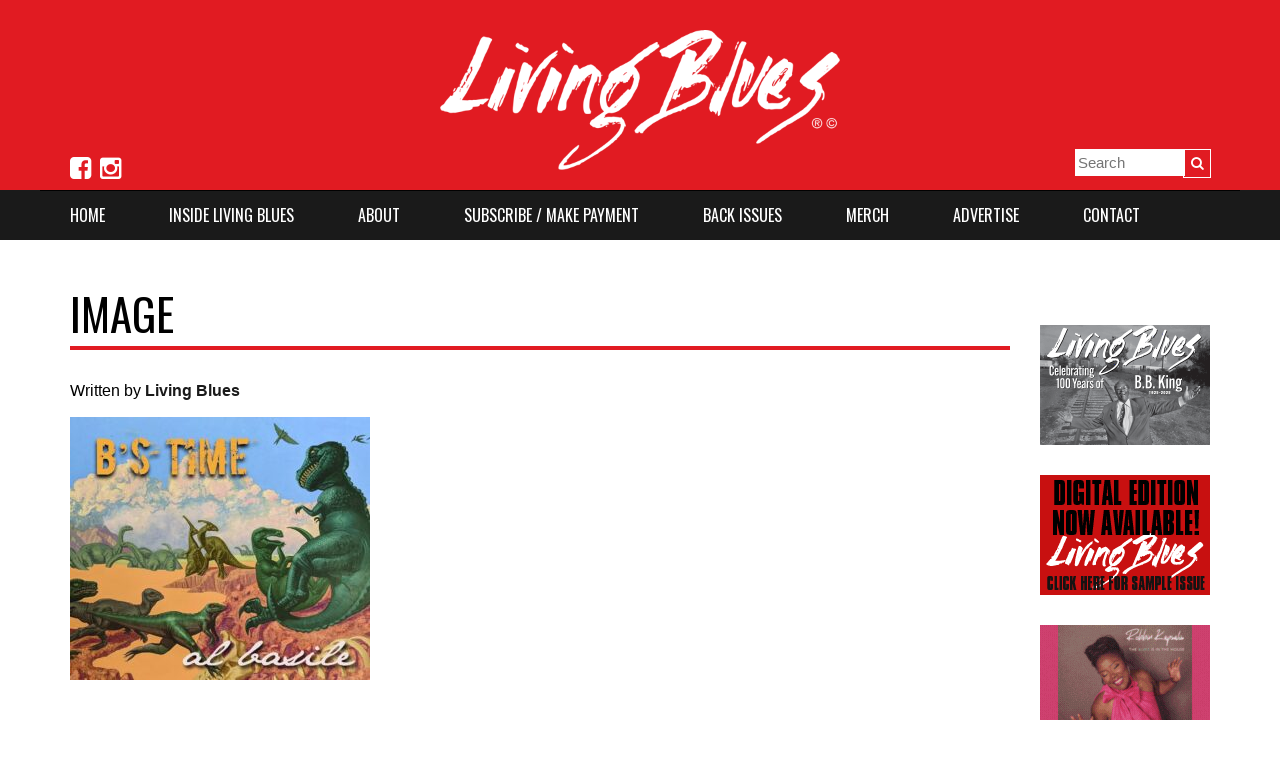

--- FILE ---
content_type: text/html; charset=UTF-8
request_url: https://livingblues.com/living-blues-287-top-ten-reviews/image-135/
body_size: 8616
content:
<!DOCTYPE html>
<!--[if lt IE 7]> <html class="no-js lt-ie9 lt-ie8 lt-ie7" lang="en"> <![endif]-->
<!--[if IE 7]>    <html class="no-js lt-ie9 lt-ie8" lang="en"> <![endif]-->
<!--[if IE 8]>    <html class="no-js lt-ie9" lang="en"> <![endif]-->
<!--[if gt IE 8]><!--> <html class="no-js" lang="en"> <!--<![endif]-->
<head>
	<meta charset="utf-8">
	<title>image | Living Blues Magazine</title>
	<meta name="viewport" content="width=device-width, initial-scale=1.0">
	<link rel="shortcut icon" type="image/x-icon" href="/assets/img/favicon.ico">
	<link rel="apple-touch-icon" sizes="180x180" href="/assets/img/apple-touch-icon.png">
	<link rel="icon" type="image/png" href="/assets/img/android-chrome-192x192.png" sizes="192x192">
	<link rel="icon" type="image/png" href="/assets/img/favicon-96x96.png" sizes="96x96">
	<meta name="msapplication-TileColor" content="#da532c">
	<meta name="msapplication-TileImage" content="/mstile-144x144.png">
	<meta name="theme-color" content="#e11b22">
	<link rel="shortcut icon" type="image/x-icon" href="/img/favicon.ico">
	<script src="https://ajax.googleapis.com/ajax/libs/jquery/1.11.1/jquery.min.js"></script>
	
	<link rel="alternate" type="application/rss+xml" title="Living Blues Magazine Feed" href="https://livingblues.com/feed/">
	<meta name='robots' content='max-image-preview:large' />
	<style>img:is([sizes="auto" i], [sizes^="auto," i]) { contain-intrinsic-size: 3000px 1500px }</style>
			<!-- This site uses the Google Analytics by ExactMetrics plugin v8.8.0 - Using Analytics tracking - https://www.exactmetrics.com/ -->
		<!-- Note: ExactMetrics is not currently configured on this site. The site owner needs to authenticate with Google Analytics in the ExactMetrics settings panel. -->
					<!-- No tracking code set -->
				<!-- / Google Analytics by ExactMetrics -->
		<script type="text/javascript">
/* <![CDATA[ */
window._wpemojiSettings = {"baseUrl":"https:\/\/s.w.org\/images\/core\/emoji\/16.0.1\/72x72\/","ext":".png","svgUrl":"https:\/\/s.w.org\/images\/core\/emoji\/16.0.1\/svg\/","svgExt":".svg","source":{"concatemoji":"https:\/\/livingblues.com\/wp-includes\/js\/wp-emoji-release.min.js?ver=6.8.3"}};
/*! This file is auto-generated */
!function(s,n){var o,i,e;function c(e){try{var t={supportTests:e,timestamp:(new Date).valueOf()};sessionStorage.setItem(o,JSON.stringify(t))}catch(e){}}function p(e,t,n){e.clearRect(0,0,e.canvas.width,e.canvas.height),e.fillText(t,0,0);var t=new Uint32Array(e.getImageData(0,0,e.canvas.width,e.canvas.height).data),a=(e.clearRect(0,0,e.canvas.width,e.canvas.height),e.fillText(n,0,0),new Uint32Array(e.getImageData(0,0,e.canvas.width,e.canvas.height).data));return t.every(function(e,t){return e===a[t]})}function u(e,t){e.clearRect(0,0,e.canvas.width,e.canvas.height),e.fillText(t,0,0);for(var n=e.getImageData(16,16,1,1),a=0;a<n.data.length;a++)if(0!==n.data[a])return!1;return!0}function f(e,t,n,a){switch(t){case"flag":return n(e,"\ud83c\udff3\ufe0f\u200d\u26a7\ufe0f","\ud83c\udff3\ufe0f\u200b\u26a7\ufe0f")?!1:!n(e,"\ud83c\udde8\ud83c\uddf6","\ud83c\udde8\u200b\ud83c\uddf6")&&!n(e,"\ud83c\udff4\udb40\udc67\udb40\udc62\udb40\udc65\udb40\udc6e\udb40\udc67\udb40\udc7f","\ud83c\udff4\u200b\udb40\udc67\u200b\udb40\udc62\u200b\udb40\udc65\u200b\udb40\udc6e\u200b\udb40\udc67\u200b\udb40\udc7f");case"emoji":return!a(e,"\ud83e\udedf")}return!1}function g(e,t,n,a){var r="undefined"!=typeof WorkerGlobalScope&&self instanceof WorkerGlobalScope?new OffscreenCanvas(300,150):s.createElement("canvas"),o=r.getContext("2d",{willReadFrequently:!0}),i=(o.textBaseline="top",o.font="600 32px Arial",{});return e.forEach(function(e){i[e]=t(o,e,n,a)}),i}function t(e){var t=s.createElement("script");t.src=e,t.defer=!0,s.head.appendChild(t)}"undefined"!=typeof Promise&&(o="wpEmojiSettingsSupports",i=["flag","emoji"],n.supports={everything:!0,everythingExceptFlag:!0},e=new Promise(function(e){s.addEventListener("DOMContentLoaded",e,{once:!0})}),new Promise(function(t){var n=function(){try{var e=JSON.parse(sessionStorage.getItem(o));if("object"==typeof e&&"number"==typeof e.timestamp&&(new Date).valueOf()<e.timestamp+604800&&"object"==typeof e.supportTests)return e.supportTests}catch(e){}return null}();if(!n){if("undefined"!=typeof Worker&&"undefined"!=typeof OffscreenCanvas&&"undefined"!=typeof URL&&URL.createObjectURL&&"undefined"!=typeof Blob)try{var e="postMessage("+g.toString()+"("+[JSON.stringify(i),f.toString(),p.toString(),u.toString()].join(",")+"));",a=new Blob([e],{type:"text/javascript"}),r=new Worker(URL.createObjectURL(a),{name:"wpTestEmojiSupports"});return void(r.onmessage=function(e){c(n=e.data),r.terminate(),t(n)})}catch(e){}c(n=g(i,f,p,u))}t(n)}).then(function(e){for(var t in e)n.supports[t]=e[t],n.supports.everything=n.supports.everything&&n.supports[t],"flag"!==t&&(n.supports.everythingExceptFlag=n.supports.everythingExceptFlag&&n.supports[t]);n.supports.everythingExceptFlag=n.supports.everythingExceptFlag&&!n.supports.flag,n.DOMReady=!1,n.readyCallback=function(){n.DOMReady=!0}}).then(function(){return e}).then(function(){var e;n.supports.everything||(n.readyCallback(),(e=n.source||{}).concatemoji?t(e.concatemoji):e.wpemoji&&e.twemoji&&(t(e.twemoji),t(e.wpemoji)))}))}((window,document),window._wpemojiSettings);
/* ]]> */
</script>
<style id='wp-emoji-styles-inline-css' type='text/css'>

	img.wp-smiley, img.emoji {
		display: inline !important;
		border: none !important;
		box-shadow: none !important;
		height: 1em !important;
		width: 1em !important;
		margin: 0 0.07em !important;
		vertical-align: -0.1em !important;
		background: none !important;
		padding: 0 !important;
	}
</style>
<link rel='stylesheet' id='wp-block-library-css' href='https://livingblues.com/wp-includes/css/dist/block-library/style.min.css?ver=6.8.3' type='text/css' media='all' />
<style id='classic-theme-styles-inline-css' type='text/css'>
/*! This file is auto-generated */
.wp-block-button__link{color:#fff;background-color:#32373c;border-radius:9999px;box-shadow:none;text-decoration:none;padding:calc(.667em + 2px) calc(1.333em + 2px);font-size:1.125em}.wp-block-file__button{background:#32373c;color:#fff;text-decoration:none}
</style>
<style id='global-styles-inline-css' type='text/css'>
:root{--wp--preset--aspect-ratio--square: 1;--wp--preset--aspect-ratio--4-3: 4/3;--wp--preset--aspect-ratio--3-4: 3/4;--wp--preset--aspect-ratio--3-2: 3/2;--wp--preset--aspect-ratio--2-3: 2/3;--wp--preset--aspect-ratio--16-9: 16/9;--wp--preset--aspect-ratio--9-16: 9/16;--wp--preset--color--black: #000000;--wp--preset--color--cyan-bluish-gray: #abb8c3;--wp--preset--color--white: #ffffff;--wp--preset--color--pale-pink: #f78da7;--wp--preset--color--vivid-red: #cf2e2e;--wp--preset--color--luminous-vivid-orange: #ff6900;--wp--preset--color--luminous-vivid-amber: #fcb900;--wp--preset--color--light-green-cyan: #7bdcb5;--wp--preset--color--vivid-green-cyan: #00d084;--wp--preset--color--pale-cyan-blue: #8ed1fc;--wp--preset--color--vivid-cyan-blue: #0693e3;--wp--preset--color--vivid-purple: #9b51e0;--wp--preset--gradient--vivid-cyan-blue-to-vivid-purple: linear-gradient(135deg,rgba(6,147,227,1) 0%,rgb(155,81,224) 100%);--wp--preset--gradient--light-green-cyan-to-vivid-green-cyan: linear-gradient(135deg,rgb(122,220,180) 0%,rgb(0,208,130) 100%);--wp--preset--gradient--luminous-vivid-amber-to-luminous-vivid-orange: linear-gradient(135deg,rgba(252,185,0,1) 0%,rgba(255,105,0,1) 100%);--wp--preset--gradient--luminous-vivid-orange-to-vivid-red: linear-gradient(135deg,rgba(255,105,0,1) 0%,rgb(207,46,46) 100%);--wp--preset--gradient--very-light-gray-to-cyan-bluish-gray: linear-gradient(135deg,rgb(238,238,238) 0%,rgb(169,184,195) 100%);--wp--preset--gradient--cool-to-warm-spectrum: linear-gradient(135deg,rgb(74,234,220) 0%,rgb(151,120,209) 20%,rgb(207,42,186) 40%,rgb(238,44,130) 60%,rgb(251,105,98) 80%,rgb(254,248,76) 100%);--wp--preset--gradient--blush-light-purple: linear-gradient(135deg,rgb(255,206,236) 0%,rgb(152,150,240) 100%);--wp--preset--gradient--blush-bordeaux: linear-gradient(135deg,rgb(254,205,165) 0%,rgb(254,45,45) 50%,rgb(107,0,62) 100%);--wp--preset--gradient--luminous-dusk: linear-gradient(135deg,rgb(255,203,112) 0%,rgb(199,81,192) 50%,rgb(65,88,208) 100%);--wp--preset--gradient--pale-ocean: linear-gradient(135deg,rgb(255,245,203) 0%,rgb(182,227,212) 50%,rgb(51,167,181) 100%);--wp--preset--gradient--electric-grass: linear-gradient(135deg,rgb(202,248,128) 0%,rgb(113,206,126) 100%);--wp--preset--gradient--midnight: linear-gradient(135deg,rgb(2,3,129) 0%,rgb(40,116,252) 100%);--wp--preset--font-size--small: 13px;--wp--preset--font-size--medium: 20px;--wp--preset--font-size--large: 36px;--wp--preset--font-size--x-large: 42px;--wp--preset--spacing--20: 0.44rem;--wp--preset--spacing--30: 0.67rem;--wp--preset--spacing--40: 1rem;--wp--preset--spacing--50: 1.5rem;--wp--preset--spacing--60: 2.25rem;--wp--preset--spacing--70: 3.38rem;--wp--preset--spacing--80: 5.06rem;--wp--preset--shadow--natural: 6px 6px 9px rgba(0, 0, 0, 0.2);--wp--preset--shadow--deep: 12px 12px 50px rgba(0, 0, 0, 0.4);--wp--preset--shadow--sharp: 6px 6px 0px rgba(0, 0, 0, 0.2);--wp--preset--shadow--outlined: 6px 6px 0px -3px rgba(255, 255, 255, 1), 6px 6px rgba(0, 0, 0, 1);--wp--preset--shadow--crisp: 6px 6px 0px rgba(0, 0, 0, 1);}:where(.is-layout-flex){gap: 0.5em;}:where(.is-layout-grid){gap: 0.5em;}body .is-layout-flex{display: flex;}.is-layout-flex{flex-wrap: wrap;align-items: center;}.is-layout-flex > :is(*, div){margin: 0;}body .is-layout-grid{display: grid;}.is-layout-grid > :is(*, div){margin: 0;}:where(.wp-block-columns.is-layout-flex){gap: 2em;}:where(.wp-block-columns.is-layout-grid){gap: 2em;}:where(.wp-block-post-template.is-layout-flex){gap: 1.25em;}:where(.wp-block-post-template.is-layout-grid){gap: 1.25em;}.has-black-color{color: var(--wp--preset--color--black) !important;}.has-cyan-bluish-gray-color{color: var(--wp--preset--color--cyan-bluish-gray) !important;}.has-white-color{color: var(--wp--preset--color--white) !important;}.has-pale-pink-color{color: var(--wp--preset--color--pale-pink) !important;}.has-vivid-red-color{color: var(--wp--preset--color--vivid-red) !important;}.has-luminous-vivid-orange-color{color: var(--wp--preset--color--luminous-vivid-orange) !important;}.has-luminous-vivid-amber-color{color: var(--wp--preset--color--luminous-vivid-amber) !important;}.has-light-green-cyan-color{color: var(--wp--preset--color--light-green-cyan) !important;}.has-vivid-green-cyan-color{color: var(--wp--preset--color--vivid-green-cyan) !important;}.has-pale-cyan-blue-color{color: var(--wp--preset--color--pale-cyan-blue) !important;}.has-vivid-cyan-blue-color{color: var(--wp--preset--color--vivid-cyan-blue) !important;}.has-vivid-purple-color{color: var(--wp--preset--color--vivid-purple) !important;}.has-black-background-color{background-color: var(--wp--preset--color--black) !important;}.has-cyan-bluish-gray-background-color{background-color: var(--wp--preset--color--cyan-bluish-gray) !important;}.has-white-background-color{background-color: var(--wp--preset--color--white) !important;}.has-pale-pink-background-color{background-color: var(--wp--preset--color--pale-pink) !important;}.has-vivid-red-background-color{background-color: var(--wp--preset--color--vivid-red) !important;}.has-luminous-vivid-orange-background-color{background-color: var(--wp--preset--color--luminous-vivid-orange) !important;}.has-luminous-vivid-amber-background-color{background-color: var(--wp--preset--color--luminous-vivid-amber) !important;}.has-light-green-cyan-background-color{background-color: var(--wp--preset--color--light-green-cyan) !important;}.has-vivid-green-cyan-background-color{background-color: var(--wp--preset--color--vivid-green-cyan) !important;}.has-pale-cyan-blue-background-color{background-color: var(--wp--preset--color--pale-cyan-blue) !important;}.has-vivid-cyan-blue-background-color{background-color: var(--wp--preset--color--vivid-cyan-blue) !important;}.has-vivid-purple-background-color{background-color: var(--wp--preset--color--vivid-purple) !important;}.has-black-border-color{border-color: var(--wp--preset--color--black) !important;}.has-cyan-bluish-gray-border-color{border-color: var(--wp--preset--color--cyan-bluish-gray) !important;}.has-white-border-color{border-color: var(--wp--preset--color--white) !important;}.has-pale-pink-border-color{border-color: var(--wp--preset--color--pale-pink) !important;}.has-vivid-red-border-color{border-color: var(--wp--preset--color--vivid-red) !important;}.has-luminous-vivid-orange-border-color{border-color: var(--wp--preset--color--luminous-vivid-orange) !important;}.has-luminous-vivid-amber-border-color{border-color: var(--wp--preset--color--luminous-vivid-amber) !important;}.has-light-green-cyan-border-color{border-color: var(--wp--preset--color--light-green-cyan) !important;}.has-vivid-green-cyan-border-color{border-color: var(--wp--preset--color--vivid-green-cyan) !important;}.has-pale-cyan-blue-border-color{border-color: var(--wp--preset--color--pale-cyan-blue) !important;}.has-vivid-cyan-blue-border-color{border-color: var(--wp--preset--color--vivid-cyan-blue) !important;}.has-vivid-purple-border-color{border-color: var(--wp--preset--color--vivid-purple) !important;}.has-vivid-cyan-blue-to-vivid-purple-gradient-background{background: var(--wp--preset--gradient--vivid-cyan-blue-to-vivid-purple) !important;}.has-light-green-cyan-to-vivid-green-cyan-gradient-background{background: var(--wp--preset--gradient--light-green-cyan-to-vivid-green-cyan) !important;}.has-luminous-vivid-amber-to-luminous-vivid-orange-gradient-background{background: var(--wp--preset--gradient--luminous-vivid-amber-to-luminous-vivid-orange) !important;}.has-luminous-vivid-orange-to-vivid-red-gradient-background{background: var(--wp--preset--gradient--luminous-vivid-orange-to-vivid-red) !important;}.has-very-light-gray-to-cyan-bluish-gray-gradient-background{background: var(--wp--preset--gradient--very-light-gray-to-cyan-bluish-gray) !important;}.has-cool-to-warm-spectrum-gradient-background{background: var(--wp--preset--gradient--cool-to-warm-spectrum) !important;}.has-blush-light-purple-gradient-background{background: var(--wp--preset--gradient--blush-light-purple) !important;}.has-blush-bordeaux-gradient-background{background: var(--wp--preset--gradient--blush-bordeaux) !important;}.has-luminous-dusk-gradient-background{background: var(--wp--preset--gradient--luminous-dusk) !important;}.has-pale-ocean-gradient-background{background: var(--wp--preset--gradient--pale-ocean) !important;}.has-electric-grass-gradient-background{background: var(--wp--preset--gradient--electric-grass) !important;}.has-midnight-gradient-background{background: var(--wp--preset--gradient--midnight) !important;}.has-small-font-size{font-size: var(--wp--preset--font-size--small) !important;}.has-medium-font-size{font-size: var(--wp--preset--font-size--medium) !important;}.has-large-font-size{font-size: var(--wp--preset--font-size--large) !important;}.has-x-large-font-size{font-size: var(--wp--preset--font-size--x-large) !important;}
:where(.wp-block-post-template.is-layout-flex){gap: 1.25em;}:where(.wp-block-post-template.is-layout-grid){gap: 1.25em;}
:where(.wp-block-columns.is-layout-flex){gap: 2em;}:where(.wp-block-columns.is-layout-grid){gap: 2em;}
:root :where(.wp-block-pullquote){font-size: 1.5em;line-height: 1.6;}
</style>
<link rel='stylesheet' id='woocommerce-layout-css' href='https://livingblues.com/plugins/woocommerce/assets/css/woocommerce-layout.css?ver=10.2.3' type='text/css' media='all' />
<link rel='stylesheet' id='woocommerce-smallscreen-css' href='https://livingblues.com/plugins/woocommerce/assets/css/woocommerce-smallscreen.css?ver=10.2.3' type='text/css' media='only screen and (max-width: 768px)' />
<style id='woocommerce-inline-inline-css' type='text/css'>
.woocommerce form .form-row .required { visibility: visible; }
</style>
<link rel='stylesheet' id='brands-styles-css' href='https://livingblues.com/plugins/woocommerce/assets/css/brands.css?ver=10.2.3' type='text/css' media='all' />
<link rel='stylesheet' id='roots_main-css' href='https://livingblues.com/assets/css/main.css?ver=6.8.3' type='text/css' media='all' />
<script type="text/javascript" src="https://livingblues.com/plugins/woocommerce/assets/js/jquery-blockui/jquery.blockUI.min.js?ver=2.7.0-wc.10.2.3" id="jquery-blockui-js" defer="defer" data-wp-strategy="defer"></script>
<script type="text/javascript" id="wc-add-to-cart-js-extra">
/* <![CDATA[ */
var wc_add_to_cart_params = {"ajax_url":"\/wp-admin\/admin-ajax.php","wc_ajax_url":"\/?wc-ajax=%%endpoint%%","i18n_view_cart":"View cart","cart_url":"https:\/\/livingblues.com\/cart\/","is_cart":"","cart_redirect_after_add":"yes"};
/* ]]> */
</script>
<script type="text/javascript" src="https://livingblues.com/plugins/woocommerce/assets/js/frontend/add-to-cart.min.js?ver=10.2.3" id="wc-add-to-cart-js" defer="defer" data-wp-strategy="defer"></script>
<script type="text/javascript" src="https://livingblues.com/plugins/woocommerce/assets/js/js-cookie/js.cookie.min.js?ver=2.1.4-wc.10.2.3" id="js-cookie-js" defer="defer" data-wp-strategy="defer"></script>
<script type="text/javascript" id="woocommerce-js-extra">
/* <![CDATA[ */
var woocommerce_params = {"ajax_url":"\/wp-admin\/admin-ajax.php","wc_ajax_url":"\/?wc-ajax=%%endpoint%%","i18n_password_show":"Show password","i18n_password_hide":"Hide password"};
/* ]]> */
</script>
<script type="text/javascript" src="https://livingblues.com/plugins/woocommerce/assets/js/frontend/woocommerce.min.js?ver=10.2.3" id="woocommerce-js" defer="defer" data-wp-strategy="defer"></script>
<script type="text/javascript" id="WCPAY_ASSETS-js-extra">
/* <![CDATA[ */
var wcpayAssets = {"url":"\/plugins\/woocommerce-payments\/dist\/"};
/* ]]> */
</script>
<script type="text/javascript" src="https://livingblues.com/assets/js/modernizr.min.js?ver=6.8.3" id="modernizr-js"></script>
<script type="text/javascript" src="https://livingblues.com/assets/js/respond.min.js?ver=6.8.3" id="respond-js"></script>
<link rel="https://api.w.org/" href="https://livingblues.com/wp-json/" /><link rel="alternate" title="JSON" type="application/json" href="https://livingblues.com/wp-json/wp/v2/media/44198" /><link rel="alternate" title="oEmbed (JSON)" type="application/json+oembed" href="https://livingblues.com/wp-json/oembed/1.0/embed?url=https%3A%2F%2Flivingblues.com%2Fliving-blues-287-top-ten-reviews%2Fimage-135%2F" />
<link rel="alternate" title="oEmbed (XML)" type="text/xml+oembed" href="https://livingblues.com/wp-json/oembed/1.0/embed?url=https%3A%2F%2Flivingblues.com%2Fliving-blues-287-top-ten-reviews%2Fimage-135%2F&#038;format=xml" />
	<noscript><style>.woocommerce-product-gallery{ opacity: 1 !important; }</style></noscript>
		<link rel="canonical" href="https://livingblues.com/living-blues-287-top-ten-reviews/image-135/">
    <link rel="stylesheet" type="text/css" href="/assets/css/font-awesome.min.css">
    <link href='https://fonts.googleapis.com/css?family=Open+Sans:400italic,400,700|Oswald:400,700' rel='stylesheet' type='text/css'>
    <link rel="stylesheet" type="text/css" href="/wp-content/themes/livingBlues/style.css">
    <style>
	    body p, body h6{
		    line-height:22px;
	    }
	    .entry-content.archive p{
		    
	    }
	    
	    .woocommerce-variation-price .price .woocommerce-Price-amount{
		    font-size:24px;
		    font-weight:600;
	    }
	    
	    .postid-6126 .summary .price{display: none!important;}
		.woocommerce #content div.product div.images, .woocommerce #content div.product div.summary, .woocommerce div.product div.images, .woocommerce div.product div.summary, .woocommerce-page #content div.product div.images, .woocommerce-page #content div.product div.summary, .woocommerce-page div.product div.images, .woocommerce-page div.product div.summary {
		    float: none;
		    width: 100%;
		}

	    .woocommerce a.button:disabled, .woocommerce a.button.disabled, .woocommerce button.button:disabled, .woocommerce button.button.disabled, .woocommerce input.button:disabled, .woocommerce input.button.disabled, .woocommerce #respond input#submit:disabled, .woocommerce #respond input#submit.disabled, .woocommerce #content input.button:disabled, .woocommerce #content input.button.disabled, .woocommerce-page a.button:disabled, .woocommerce-page a.button.disabled, .woocommerce-page button.button:disabled, .woocommerce-page button.button.disabled, .woocommerce-page input.button:disabled, .woocommerce-page input.button.disabled, .woocommerce-page #respond input#submit:disabled, .woocommerce-page #respond input#submit.disabled, .woocommerce-page #content input.button:disabled, .woocommerce-page #content input.button.disabled, .woocommerce .actions .button:disabled:hover {
		    background:#ebebeb!important;
		    color:#9a9a9a!important;
		    border-color:#9a9a9a!important;   
	    }
	    dl.variation:after{
		    content:"";
		    clear:both;
		    position: relative;
		    display: block;
	    }
	    .woocommerce select {
	        background-position: calc(100% - 5px);
	    }
	    .entry-content ol, .entry-content ul{
		    padding-left:25px;
	    }
	    .clear{clear:both;}
	    .woocommerce form.login, .woocommerce form.checkout_coupon, .woocommerce form.register, .woocommerce-page form.login, .woocommerce-page form.checkout_coupon, .woocommerce-page form.register{
			border: 1px solid #cccccc;
		}
		
		.products{
			width:auto;
			margin:0 -10px!important;
		}
		.woocommerce ul.products[class*=columns-] li.product, .woocommerce-page ul.products[class*=columns-] li.product {
			width: calc(33.333% - 20px);		   
			float: left!important;
		    clear: none;
		    margin: 0 10px;
		    margin-bottom:30px;
		}
		.woocommerce ul.products[class*=columns-] li.product:nth-child(3n+1){
			clear:both!important;
		}
		#wc-stripe-payment-request-button-separator, #wc-stripe-payment-request-wrapper{
			display: none!important;
		}
	  </style>
</head>


<body class="attachment wp-singular attachment-template-default single single-attachment postid-44198 attachmentid-44198 attachment-jpeg wp-theme-livingBlues theme-livingBlues woocommerce-no-js top-navbar">

  <!--[if lt IE 7]><div class="alert">Your browser is <em>ancient!</em> <a href="https://browsehappy.com/">Upgrade to a different browser</a> or <a href="https://www.google.com/chromeframe/?redirect=true">install Google Chrome Frame</a> to experience this site.</div><![endif]-->

 
  <div class="wrap" id="wrap" role="document">
	<a href="#menu" class="menu-link"><i class="fa fa-bars"></i></a><!-- menu-icon-->
		<header id="main-header">
			<div class="logo-cont">
				<div class="container">
					<img src="https://livingblues.com/wp-content/uploads/lbwhite.png" alt="Living Blues Magazine"/>
				</div><!--.container-->
			</div><!--.logo-cont-->
			<nav class="main-nav" role="navigation">
			<ul id="menu-primary-navigation" class="menu"><li class="menu-home"><a href="/">Home</a></li>
<li class="menu-inside-living-blues dropdown"><a href="#" class="dropdown-toggle" data-toggle="dropdown">Inside Living Blues <b class="caret"></b></a>
<ul class="dropdown-menu">
	<li class="menu-top-10-reviews"><a href="/category/cd-reviews/">Top 10 Reviews</a></li>
	<li class="menu-radio-charts"><a href="/category/radio-charts/">Radio Charts</a></li>
	<li class="menu-lb-extras"><a href="/category/lbxtras/">LB EXTRAS!</a></li>
	<li class="menu-annual-top-50-blues-albums"><a href="/category/annual-top50/">Annual Top 50 Blues Albums</a></li>
	<li class="menu-living-blues-awards"><a href="/category/living-blues-awards/">Living Blues Awards</a></li>
	<li class="menu-30-best-blues-albums"><a href="/category/30-best/">30 Best Blues Albums</a></li>
	<li class="menu-blues-festival-guide"><a href="/category/blues-festival-guide/">Blues Festival Guide</a></li>
</ul>
</li>
<li class="menu-about"><a href="/about/">About</a></li>
<li class="menu-subscribe-make-payment dropdown"><a href="#" class="dropdown-toggle" data-toggle="dropdown">Subscribe / Make Payment <b class="caret"></b></a>
<ul class="dropdown-menu">
	<li class="menu-subscribe"><a href="https://simplecirc.com/subscribe/living-blues-magazine">Subscribe</a></li>
	<li class="menu-renew"><a href="https://simplecirc.com/subscriber_login/living-blues-magazine">Renew</a></li>
	<li class="menu-gift-subscription"><a href="https://simplecirc.com/give_a_gift/living-blues-magazine">Gift Subscription</a></li>
	<li class="menu-make-a-payment"><a href="/pay-invoice/">Make a Payment</a></li>
</ul>
</li>
<li class="menu-back-issues"><a href="/product-category/issues/">Back Issues</a></li>
<li class="menu-merch"><a href="/product-category/merch/">Merch</a></li>
<li class="menu-advertise"><a href="/advertise/">Advertise</a></li>
<li class="menu-contact"><a href="/contact/">Contact</a></li>
</ul>				<div class="social-container">
					<div class="search-bar"><form role="search" method="get" id="searchform" class="form-search" action="https://livingblues.com/">
  <label class="hide-text" for="s"></label>
  <input type="text" value="" name="s" id="s" class="search-query" placeholder="Search">
  <input style="margin-top:-10px;" type="submit" id="searchsubmit" value="&#xf002;" class="btn">
</form></div>
					<ul class="social-head">	
																	<li><a href="https://www.facebook.com/LivingBluesMagazine" title="Living Blues Facebook"><i class="fa fa-facebook-square"></i></a></li>										<li><a href="https://www.instagram.com/livingbluesmag/" title="Living Blues Instagram"><i class="fa fa-instagram"></i></a></li>
										  
					</ul>
				</div>
			</nav>
					
		</header><!--/Main Header-->
		
<div class="container">
    <div id="main" class="content-container" role="main">
		    <article class="post-44198 attachment type-attachment status-inherit hentry" id="post-44198">
      <header>
        <h1 class="entry-title">image</h1>
        <p class="byline author vcard">Written by <a href="https://livingblues.com/author/lb-maintenance/" rel="author" class="fn">Living Blues</a></p>      </header>
      <div class="entry-content">
        <p class="attachment"><a class="thumbnail" href='https://livingblues.com/wp-content/uploads/image-115.jpeg'><img fetchpriority="high" decoding="async" width="300" height="263" src="https://livingblues.com/wp-content/uploads/image-115-300x263.jpeg" class="attachment-medium size-medium" alt="" srcset="https://livingblues.com/wp-content/uploads/image-115-300x263.jpeg 300w, https://livingblues.com/wp-content/uploads/image-115-768x673.jpeg 768w, https://livingblues.com/wp-content/uploads/image-115-742x650.jpeg 742w, https://livingblues.com/wp-content/uploads/image-115-400x350.jpeg 400w, https://livingblues.com/wp-content/uploads/image-115-350x307.jpeg 350w, https://livingblues.com/wp-content/uploads/image-115.jpeg 1000w" sizes="(max-width: 300px) 100vw, 300px" /></a></p>
      </div>
      <footer>
                      </footer>
      


<!--  <section id="comments">
    <div class="alert alert-block fade in">
      <a class="close" data-dismiss="alert">&times;</a>
      <p>Comments are closed.</p>
    </div>
  </section><!-- /#comments -->

    </article>
    </div><!-- /#main -->
		<div class="advertisements grid-uniform">					
				<div class='grid-item one-whole medium--one-third small--one-whole'>
			<a href="https://livingblues.com/product-category/merch/"><img src="https://livingblues.com/wp-content/uploads/BBKT-AD.gif" alt=""/></a>
		</div>
	    		<div class='grid-item one-whole medium--one-third small--one-whole'>
			<a href="http://www.mydigitalpublication.com/publication/?i=226901"><img src="https://livingblues.com/wp-content/uploads/lbdigital170x120.gif" alt=""/></a>
		</div>
	    		<div class='grid-item one-whole medium--one-third small--one-whole'>
			<a href="https://store.spinneymedia.com/products/robbin-kapsalis-the-blues-is-in-the-house-cd"><img src="https://livingblues.com/wp-content/uploads/Kapsalis-Web-Ad.gif" alt=""/></a>
		</div>
	    		<div class='grid-item one-whole medium--one-third small--one-whole'>
			<a href="https://www.youtube.com/watch?v=oC4vQeC42jA"><img src="https://livingblues.com/wp-content/uploads/Delmark_Specter_Deranging_170x120px.gif" alt=""/></a>
		</div>
	    		<div class='grid-item one-whole medium--one-third small--one-whole'>
			<a href="https://chessrecords.lnk.to/ShopPO/officialartiststoreus"><img src="https://livingblues.com/wp-content/uploads/Chess_LivingBlues_v1.gif" alt=""/></a>
		</div>
	    		<div class='grid-item one-whole medium--one-third small--one-whole'>
			<a href="https://www.macarnold.com"><img src="https://livingblues.com/wp-content/uploads/Mac-Arnold-170x120-1-350x247.jpg" alt=""/></a>
		</div>
	    		<div class='grid-item one-whole medium--one-third small--one-whole'>
			<a href="https://delmark.com/product/johnny-iguana-at-delmark-cd-lp/"><img src="https://livingblues.com/wp-content/uploads/Delmark888_LBbanner.gif" alt=""/></a>
		</div>
	    		<div class='grid-item one-whole medium--one-third small--one-whole'>
			<a href="https://lnk.to/B-T"><img src="https://livingblues.com/wp-content/uploads/lb_bennybanneranimated.gif" alt=""/></a>
		</div>
	    		<div class='grid-item one-whole medium--one-third small--one-whole'>
			<a href="https://johnprimerblues.com/store"><img src="https://livingblues.com/wp-content/uploads/primer-1.jpg" alt=""/></a>
		</div>
	    		<div class='grid-item one-whole medium--one-third small--one-whole'>
			<a href="https://www.upress.state.ms.us/Books/D/Deep-Inside-the-Blues"><img src="https://livingblues.com/wp-content/uploads/upm-banner-ad2.jpg" alt=""/></a>
		</div>
	    		<div class='grid-item one-whole medium--one-third small--one-whole'>
			<a href="http://www.delmark.com"><img src="https://livingblues.com/wp-content/uploads/Delmark_livingbluesbanner2021_1.gif" alt=""/></a>
		</div>
	    		<div class='grid-item one-whole medium--one-third small--one-whole'>
			<a href="https://www.livefromclarksdale.org"><img src="https://livingblues.com/wp-content/uploads/VisitClarksdale-170x120-1-350x247.jpg" alt=""/></a>
		</div>
	    		<div class='grid-item one-whole medium--one-third small--one-whole'>
			<a href="https://www.visitmississippi.org/music"><img src="https://livingblues.com/wp-content/uploads/20-0499-Living-Blues-Web-Banner-170x120-1.gif" alt=""/></a>
		</div>
	    		<div class='grid-item one-whole medium--one-third small--one-whole'>
			<a href="http://www.alligator.com"><img src="https://livingblues.com/wp-content/uploads/Alligator45thLBonline.gif" alt=""/></a>
		</div>
	    		<div class='grid-item one-whole medium--one-third small--one-whole'>
			<a href="http://visitmississippi.org"><img src="https://livingblues.com/wp-content/uploads/living-blues-web-banner.jpg" alt=""/></a>
		</div>
	    		<div class='clr'></div>
	</div>
		
	<div class='clr'></div>
</div>
</div><!-- /#wrap -->

<footer id="main-foot" role="contentinfo">
	<div class="footer-links">
		<div class="container">
			<div class="grid-uniform">
				<div class="grid-item one-quarter small--one-whole medium--one-half">
					<h3>CONTACT</h3>
					<ul class="contactul">
						<li><a href='mailto:info@livingblues.com'><i class="fa fa-envelope"></i>info@livingblues.com</a></li>
						<li><a href="tel:(662) 915-5742"><i class="fa fa-phone"></i>(662) 915-5742</a></li>
													<li><i class="fa fa-map-marker"></i> Living Blues</li>
															<li class="add-li">South Oxford Center</li>
															<li class="add-li">Box 1848</li>
															<li class="add-li">University, MS 38677</li>
												</ul>
					<br>
					<a href="https://olemiss.edu"><img src="https://livingblues.com/wp-content/uploads/CrestUM-Horizontal_red186_white.png" alt="University of Mississippi" style="width:150px;height:36px;"></a>
				</div>
				<div class="grid-item small--one-whole medium--one-half one-quarter">
					<div><h3>NAVIGATION</h3><ul id="menu-footer-1" class="menu"><li class="menu-home"><a href="/">Home</a></li>
<li class="menu-about"><a href="/about/">About</a></li>
<li class="menu-advertise"><a href="/advertise/">Advertise</a></li>
<li class="menu-issues"><a href="/issues/">Issues</a></li>
<li class="menu-contact"><a href="/contact/">Contact</a></li>
<li class="menu-make-a-payment"><a href="/pay-invoice/">Make a Payment</a></li>
</ul></div>				</div>
				<div class="grid-item small--one-whole medium--one-half one-quarter">
					<div><h3>INSIDE LIVING BLUES</h3><ul id="menu-footer-2" class="menu"><li class="menu-top-10-reviews"><a href="/category/cd-reviews/">Top 10 Reviews</a></li>
<li class="menu-radio-charts"><a href="/category/radio-charts/">Radio Charts</a></li>
<li class="menu-annual-top-50-blues-albums"><a href="/category/annual-top50/">Annual Top 50 Blues Albums</a></li>
<li class="menu-living-blues-awards"><a href="/category/living-blues-awards/">Living Blues Awards</a></li>
<li class="menu-30-best-blues-albums"><a href="/category/30-best/">30 Best Blues Albums</a></li>
<li class="menu-blues-festival-guide"><a href="/category/blues-festival-guide/">Blues Festival Guide</a></li>
</ul></div>				</div>
				<div class="grid-item small--one-whole medium--one-half one-quarter">
					<h3>JOIN OUR MAILING LIST</h3>
					<p><a class="bglink" href="http://eepurl.com/dkjMXz">SUBSCRIBE TO THE LIVING BLUES NEWSLETTER HERE</a></p>
					<hr>
					<p>© 1970-2023 Living Blues Magazine</p>
					<!--<p>Site Designed by <a class="bglink" href="http://www.biggiantatl.com">BIG GIANT</a></p>-->
				</div>
			</div>
		</div>
	</div>
</footer>

<script type="speculationrules">
{"prefetch":[{"source":"document","where":{"and":[{"href_matches":"\/*"},{"not":{"href_matches":["\/wp-*.php","\/wp-admin\/*","\/wp-content\/uploads\/*","\/wp-content\/*","\/plugins\/*","\/*","\/*\\?(.+)"]}},{"not":{"selector_matches":"a[rel~=\"nofollow\"]"}},{"not":{"selector_matches":".no-prefetch, .no-prefetch a"}}]},"eagerness":"conservative"}]}
</script>
	<script type='text/javascript'>
		(function () {
			var c = document.body.className;
			c = c.replace(/woocommerce-no-js/, 'woocommerce-js');
			document.body.className = c;
		})();
	</script>
	<link rel='stylesheet' id='wc-stripe-blocks-checkout-style-css' href='https://livingblues.com/plugins/woocommerce-gateway-stripe/build/upe-blocks.css?ver=f674640426dacb65cf29a54b02345e01' type='text/css' media='all' />
<link rel='stylesheet' id='wc-blocks-style-css' href='https://livingblues.com/plugins/woocommerce/assets/client/blocks/wc-blocks.css?ver=wc-10.2.3' type='text/css' media='all' />
<script type="text/javascript" src="https://livingblues.com/plugins/woocommerce/assets/js/sourcebuster/sourcebuster.min.js?ver=10.2.3" id="sourcebuster-js-js"></script>
<script type="text/javascript" id="wc-order-attribution-js-extra">
/* <![CDATA[ */
var wc_order_attribution = {"params":{"lifetime":1.0e-5,"session":30,"base64":false,"ajaxurl":"https:\/\/livingblues.com\/wp-admin\/admin-ajax.php","prefix":"wc_order_attribution_","allowTracking":true},"fields":{"source_type":"current.typ","referrer":"current_add.rf","utm_campaign":"current.cmp","utm_source":"current.src","utm_medium":"current.mdm","utm_content":"current.cnt","utm_id":"current.id","utm_term":"current.trm","utm_source_platform":"current.plt","utm_creative_format":"current.fmt","utm_marketing_tactic":"current.tct","session_entry":"current_add.ep","session_start_time":"current_add.fd","session_pages":"session.pgs","session_count":"udata.vst","user_agent":"udata.uag"}};
/* ]]> */
</script>
<script type="text/javascript" src="https://livingblues.com/plugins/woocommerce/assets/js/frontend/order-attribution.min.js?ver=10.2.3" id="wc-order-attribution-js"></script>
<script type='text/javascript' src='/assets/js/jquery.flexslider-min.js'></script>
<script type="text/javascript">
	$(window).load(function() {
		$('.flexslider').flexslider({
			animation: "fade",
			slideshowSpeed: 7000, 
			directionNav: false,
			smoothHeight: true,
			start: function(slider) {
				slider.removeClass('loading');
			}  
		});
	});
</script>
<script type="text/javascript" src="/assets/js/main.js"></script>
<script>
  (function(b,o,i,l,e,r){b.GoogleAnalyticsObject=l;b[l]||(b[l]=
  function(){(b[l].q=b[l].q||[]).push(arguments)});b[l].l=+new Date;
  e=o.createElement(i);r=o.getElementsByTagName(i)[0];
  e.src='//www.google-analytics.com/analytics.js';
  r.parentNode.insertBefore(e,r)}(window,document,'script','ga'));
  ga('create','XX-XXXXXXXX-X');ga('send','pageview');
</script>
<script type="text/javascript">
	jQuery(document).ready(function($){
		jQuery('.flexslider').flexslider({});
	});
</script>

</body>
</html>